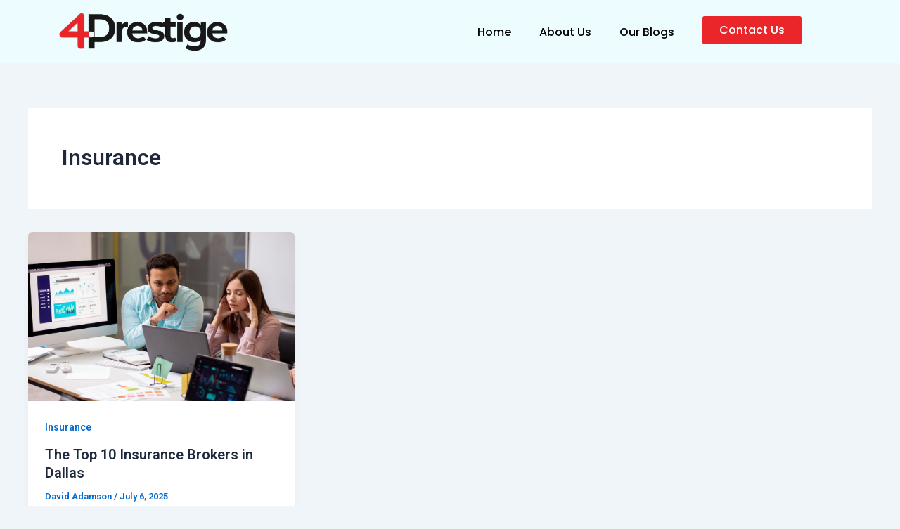

--- FILE ---
content_type: text/css
request_url: https://4prestige.com/wp-content/uploads/elementor/css/post-599.css?ver=1764900174
body_size: 9576
content:
.elementor-599 .elementor-element.elementor-element-6eb194e:not(.elementor-motion-effects-element-type-background), .elementor-599 .elementor-element.elementor-element-6eb194e > .elementor-motion-effects-container > .elementor-motion-effects-layer{background-color:#EDFCFF;}.elementor-599 .elementor-element.elementor-element-6eb194e{transition:background 0.3s, border 0.3s, border-radius 0.3s, box-shadow 0.3s;padding:5px 0px 5px 0px;}.elementor-599 .elementor-element.elementor-element-6eb194e > .elementor-background-overlay{transition:background 0.3s, border-radius 0.3s, opacity 0.3s;}.elementor-widget-theme-site-logo .widget-image-caption{color:var( --e-global-color-text );font-family:var( --e-global-typography-text-font-family ), Sans-serif;font-weight:var( --e-global-typography-text-font-weight );}.elementor-599 .elementor-element.elementor-element-7382354{width:var( --container-widget-width, 101.389% );max-width:101.389%;--container-widget-width:101.389%;--container-widget-flex-grow:0;}.elementor-599 .elementor-element.elementor-element-bf52160 > .elementor-element-populated{margin:0.5em 0em 0em 0em;--e-column-margin-right:0em;--e-column-margin-left:0em;}.elementor-widget-nav-menu .elementor-nav-menu .elementor-item{font-family:var( --e-global-typography-primary-font-family ), Sans-serif;font-weight:var( --e-global-typography-primary-font-weight );}.elementor-widget-nav-menu .elementor-nav-menu--main .elementor-item{color:var( --e-global-color-text );fill:var( --e-global-color-text );}.elementor-widget-nav-menu .elementor-nav-menu--main .elementor-item:hover,
					.elementor-widget-nav-menu .elementor-nav-menu--main .elementor-item.elementor-item-active,
					.elementor-widget-nav-menu .elementor-nav-menu--main .elementor-item.highlighted,
					.elementor-widget-nav-menu .elementor-nav-menu--main .elementor-item:focus{color:var( --e-global-color-accent );fill:var( --e-global-color-accent );}.elementor-widget-nav-menu .elementor-nav-menu--main:not(.e--pointer-framed) .elementor-item:before,
					.elementor-widget-nav-menu .elementor-nav-menu--main:not(.e--pointer-framed) .elementor-item:after{background-color:var( --e-global-color-accent );}.elementor-widget-nav-menu .e--pointer-framed .elementor-item:before,
					.elementor-widget-nav-menu .e--pointer-framed .elementor-item:after{border-color:var( --e-global-color-accent );}.elementor-widget-nav-menu{--e-nav-menu-divider-color:var( --e-global-color-text );}.elementor-widget-nav-menu .elementor-nav-menu--dropdown .elementor-item, .elementor-widget-nav-menu .elementor-nav-menu--dropdown  .elementor-sub-item{font-family:var( --e-global-typography-accent-font-family ), Sans-serif;font-weight:var( --e-global-typography-accent-font-weight );}.elementor-599 .elementor-element.elementor-element-7b91fed .elementor-nav-menu .elementor-item{font-family:"Poppins", Sans-serif;font-size:16px;font-weight:500;}.elementor-599 .elementor-element.elementor-element-7b91fed .elementor-nav-menu--main .elementor-item{color:#000000;fill:#000000;}.elementor-599 .elementor-element.elementor-element-7b91fed .elementor-nav-menu--main .elementor-item:hover,
					.elementor-599 .elementor-element.elementor-element-7b91fed .elementor-nav-menu--main .elementor-item.elementor-item-active,
					.elementor-599 .elementor-element.elementor-element-7b91fed .elementor-nav-menu--main .elementor-item.highlighted,
					.elementor-599 .elementor-element.elementor-element-7b91fed .elementor-nav-menu--main .elementor-item:focus{color:#000000;fill:#000000;}.elementor-599 .elementor-element.elementor-element-7b91fed .elementor-nav-menu--main .elementor-item.elementor-item-active{color:#000000;}.elementor-599 .elementor-element.elementor-element-2beeec8 .elementor-menu-toggle{margin-left:auto;}.elementor-599 .elementor-element.elementor-element-2beeec8 .elementor-nav-menu .elementor-item{font-family:"Poppins", Sans-serif;font-size:16px;font-weight:500;}.elementor-599 .elementor-element.elementor-element-2beeec8 .elementor-nav-menu--main .elementor-item{color:#000000;fill:#000000;}.elementor-599 .elementor-element.elementor-element-2beeec8 .elementor-nav-menu--main .elementor-item:hover,
					.elementor-599 .elementor-element.elementor-element-2beeec8 .elementor-nav-menu--main .elementor-item.elementor-item-active,
					.elementor-599 .elementor-element.elementor-element-2beeec8 .elementor-nav-menu--main .elementor-item.highlighted,
					.elementor-599 .elementor-element.elementor-element-2beeec8 .elementor-nav-menu--main .elementor-item:focus{color:#000000;fill:#000000;}.elementor-599 .elementor-element.elementor-element-2beeec8 .elementor-nav-menu--main .elementor-item.elementor-item-active{color:#000000;}.elementor-599 .elementor-element.elementor-element-2beeec8 .elementor-nav-menu--dropdown a, .elementor-599 .elementor-element.elementor-element-2beeec8 .elementor-menu-toggle{color:#000000;fill:#000000;}.elementor-599 .elementor-element.elementor-element-2beeec8 .elementor-nav-menu--dropdown a:hover,
					.elementor-599 .elementor-element.elementor-element-2beeec8 .elementor-nav-menu--dropdown a:focus,
					.elementor-599 .elementor-element.elementor-element-2beeec8 .elementor-nav-menu--dropdown a.elementor-item-active,
					.elementor-599 .elementor-element.elementor-element-2beeec8 .elementor-nav-menu--dropdown a.highlighted,
					.elementor-599 .elementor-element.elementor-element-2beeec8 .elementor-menu-toggle:hover,
					.elementor-599 .elementor-element.elementor-element-2beeec8 .elementor-menu-toggle:focus{color:#FFFFFF;}.elementor-599 .elementor-element.elementor-element-2beeec8 .elementor-nav-menu--dropdown a:hover,
					.elementor-599 .elementor-element.elementor-element-2beeec8 .elementor-nav-menu--dropdown a:focus,
					.elementor-599 .elementor-element.elementor-element-2beeec8 .elementor-nav-menu--dropdown a.elementor-item-active,
					.elementor-599 .elementor-element.elementor-element-2beeec8 .elementor-nav-menu--dropdown a.highlighted{background-color:#000000;}.elementor-599 .elementor-element.elementor-element-2beeec8 .elementor-nav-menu--dropdown a.elementor-item-active{color:#000000;background-color:#FFFFFF;}.elementor-599 .elementor-element.elementor-element-2beeec8 .elementor-nav-menu--dropdown .elementor-item, .elementor-599 .elementor-element.elementor-element-2beeec8 .elementor-nav-menu--dropdown  .elementor-sub-item{font-family:"Poppins", Sans-serif;font-weight:500;}.elementor-599 .elementor-element.elementor-element-2beeec8 div.elementor-menu-toggle:hover, .elementor-599 .elementor-element.elementor-element-2beeec8 div.elementor-menu-toggle:focus{color:#000000;}.elementor-599 .elementor-element.elementor-element-2beeec8 div.elementor-menu-toggle:hover svg, .elementor-599 .elementor-element.elementor-element-2beeec8 div.elementor-menu-toggle:focus svg{fill:#000000;}.elementor-599 .elementor-element.elementor-element-2beeec8 .elementor-menu-toggle:hover, .elementor-599 .elementor-element.elementor-element-2beeec8 .elementor-menu-toggle:focus{background-color:#EBEBEB;}.elementor-599 .elementor-element.elementor-element-c0ae59c > .elementor-element-populated{margin:0.5em 0em 0em 0em;--e-column-margin-right:0em;--e-column-margin-left:0em;}.elementor-widget-button .elementor-button{background-color:var( --e-global-color-accent );font-family:var( --e-global-typography-accent-font-family ), Sans-serif;font-weight:var( --e-global-typography-accent-font-weight );}.elementor-599 .elementor-element.elementor-element-97442f6 .elementor-button{background-color:#EB262B;font-family:"Poppins", Sans-serif;font-size:16px;font-weight:500;fill:#FFFFFF;color:#FFFFFF;border-style:none;}.elementor-theme-builder-content-area{height:400px;}.elementor-location-header:before, .elementor-location-footer:before{content:"";display:table;clear:both;}@media(max-width:767px){.elementor-599 .elementor-element.elementor-element-6eb194e{padding:0.5em 0em 0.5em 0em;}.elementor-599 .elementor-element.elementor-element-09c187f{width:50%;}.elementor-599 .elementor-element.elementor-element-7382354{width:var( --container-widget-width, 331.2px );max-width:331.2px;--container-widget-width:331.2px;--container-widget-flex-grow:0;text-align:left;}.elementor-599 .elementor-element.elementor-element-7382354 img{max-width:80%;}.elementor-599 .elementor-element.elementor-element-bf52160{width:50%;}.elementor-599 .elementor-element.elementor-element-bf52160 > .elementor-element-populated{margin:0em 0em 0em 0em;--e-column-margin-right:0em;--e-column-margin-left:0em;}.elementor-599 .elementor-element.elementor-element-2beeec8 .elementor-nav-menu--dropdown .elementor-item, .elementor-599 .elementor-element.elementor-element-2beeec8 .elementor-nav-menu--dropdown  .elementor-sub-item{font-size:16px;}.elementor-599 .elementor-element.elementor-element-c0ae59c.elementor-column > .elementor-widget-wrap{justify-content:center;}.elementor-599 .elementor-element.elementor-element-c0ae59c > .elementor-element-populated{margin:0em 0em 0em 0em;--e-column-margin-right:0em;--e-column-margin-left:0em;}.elementor-599 .elementor-element.elementor-element-97442f6 .elementor-button{font-size:14px;}}@media(min-width:768px){.elementor-599 .elementor-element.elementor-element-09c187f{width:23.42%;}.elementor-599 .elementor-element.elementor-element-bf52160{width:57.208%;}.elementor-599 .elementor-element.elementor-element-c0ae59c{width:19.036%;}}@media(max-width:1024px) and (min-width:768px){.elementor-599 .elementor-element.elementor-element-bf52160{width:55%;}.elementor-599 .elementor-element.elementor-element-c0ae59c{width:21%;}}

--- FILE ---
content_type: text/css
request_url: https://4prestige.com/wp-content/uploads/elementor/css/post-533.css?ver=1764900174
body_size: 21501
content:
.elementor-533 .elementor-element.elementor-element-45e4685:not(.elementor-motion-effects-element-type-background), .elementor-533 .elementor-element.elementor-element-45e4685 > .elementor-motion-effects-container > .elementor-motion-effects-layer{background-color:#000000;}.elementor-533 .elementor-element.elementor-element-45e4685 > .elementor-container{max-width:1444px;}.elementor-533 .elementor-element.elementor-element-45e4685{transition:background 0.3s, border 0.3s, border-radius 0.3s, box-shadow 0.3s;padding:3em 3em 2em 0em;}.elementor-533 .elementor-element.elementor-element-45e4685 > .elementor-background-overlay{transition:background 0.3s, border-radius 0.3s, opacity 0.3s;}.elementor-widget-image .widget-image-caption{color:var( --e-global-color-text );font-family:var( --e-global-typography-text-font-family ), Sans-serif;font-weight:var( --e-global-typography-text-font-weight );}.elementor-widget-heading .elementor-heading-title{font-family:var( --e-global-typography-primary-font-family ), Sans-serif;font-weight:var( --e-global-typography-primary-font-weight );color:var( --e-global-color-primary );}.elementor-533 .elementor-element.elementor-element-f056bfe > .elementor-widget-container{padding:0px 0px 0px 0px;}.elementor-533 .elementor-element.elementor-element-f056bfe{text-align:center;}.elementor-533 .elementor-element.elementor-element-f056bfe .elementor-heading-title{font-family:"Poppins", Sans-serif;font-size:20px;font-weight:600;color:#FFFFFF;}.elementor-widget-nav-menu .elementor-nav-menu .elementor-item{font-family:var( --e-global-typography-primary-font-family ), Sans-serif;font-weight:var( --e-global-typography-primary-font-weight );}.elementor-widget-nav-menu .elementor-nav-menu--main .elementor-item{color:var( --e-global-color-text );fill:var( --e-global-color-text );}.elementor-widget-nav-menu .elementor-nav-menu--main .elementor-item:hover,
					.elementor-widget-nav-menu .elementor-nav-menu--main .elementor-item.elementor-item-active,
					.elementor-widget-nav-menu .elementor-nav-menu--main .elementor-item.highlighted,
					.elementor-widget-nav-menu .elementor-nav-menu--main .elementor-item:focus{color:var( --e-global-color-accent );fill:var( --e-global-color-accent );}.elementor-widget-nav-menu .elementor-nav-menu--main:not(.e--pointer-framed) .elementor-item:before,
					.elementor-widget-nav-menu .elementor-nav-menu--main:not(.e--pointer-framed) .elementor-item:after{background-color:var( --e-global-color-accent );}.elementor-widget-nav-menu .e--pointer-framed .elementor-item:before,
					.elementor-widget-nav-menu .e--pointer-framed .elementor-item:after{border-color:var( --e-global-color-accent );}.elementor-widget-nav-menu{--e-nav-menu-divider-color:var( --e-global-color-text );}.elementor-widget-nav-menu .elementor-nav-menu--dropdown .elementor-item, .elementor-widget-nav-menu .elementor-nav-menu--dropdown  .elementor-sub-item{font-family:var( --e-global-typography-accent-font-family ), Sans-serif;font-weight:var( --e-global-typography-accent-font-weight );}.elementor-533 .elementor-element.elementor-element-85e384f > .elementor-widget-container{border-style:none;}.elementor-533 .elementor-element.elementor-element-85e384f .elementor-nav-menu .elementor-item{font-family:"Poppins", Sans-serif;font-weight:400;text-decoration:none;}.elementor-533 .elementor-element.elementor-element-85e384f .elementor-nav-menu--main .elementor-item{color:#FFFFFF;fill:#FFFFFF;padding-left:0px;padding-right:0px;}.elementor-533 .elementor-element.elementor-element-85e384f .elementor-nav-menu--main .elementor-item:hover,
					.elementor-533 .elementor-element.elementor-element-85e384f .elementor-nav-menu--main .elementor-item.elementor-item-active,
					.elementor-533 .elementor-element.elementor-element-85e384f .elementor-nav-menu--main .elementor-item.highlighted,
					.elementor-533 .elementor-element.elementor-element-85e384f .elementor-nav-menu--main .elementor-item:focus{color:#FFFFFF;fill:#FFFFFF;}.elementor-533 .elementor-element.elementor-element-85e384f .elementor-nav-menu--main .elementor-item.elementor-item-active{color:#FFFFFF;}.elementor-533 .elementor-element.elementor-element-85e384f .elementor-nav-menu--dropdown li:not(:last-child){border-style:none;border-bottom-width:32px;}.elementor-533 .elementor-element.elementor-element-ef8ba76 > .elementor-widget-container{padding:0px 0px 0px 0px;}.elementor-533 .elementor-element.elementor-element-ef8ba76{text-align:center;}.elementor-533 .elementor-element.elementor-element-ef8ba76 .elementor-heading-title{font-family:"Poppins", Sans-serif;font-size:20px;font-weight:600;color:#FFFFFF;}.elementor-533 .elementor-element.elementor-element-11cf6e9 > .elementor-widget-container{padding:0px 0px 0px 0px;}.elementor-533 .elementor-element.elementor-element-11cf6e9 .elementor-nav-menu .elementor-item{font-family:"Poppins", Sans-serif;font-weight:400;}.elementor-533 .elementor-element.elementor-element-11cf6e9 .elementor-nav-menu--main .elementor-item{color:#FFFFFF;fill:#FFFFFF;padding-left:0px;padding-right:0px;}.elementor-533 .elementor-element.elementor-element-11cf6e9 .elementor-nav-menu--main .elementor-item:hover,
					.elementor-533 .elementor-element.elementor-element-11cf6e9 .elementor-nav-menu--main .elementor-item.elementor-item-active,
					.elementor-533 .elementor-element.elementor-element-11cf6e9 .elementor-nav-menu--main .elementor-item.highlighted,
					.elementor-533 .elementor-element.elementor-element-11cf6e9 .elementor-nav-menu--main .elementor-item:focus{color:#FFFFFF;fill:#FFFFFF;}.elementor-533 .elementor-element.elementor-element-11cf6e9 .elementor-nav-menu--main .elementor-item.elementor-item-active{color:#FFFFFF;}.elementor-533 .elementor-element.elementor-element-fc1f274 > .elementor-widget-container{padding:0px 0px 0px 0px;}.elementor-533 .elementor-element.elementor-element-fc1f274{text-align:left;}.elementor-533 .elementor-element.elementor-element-fc1f274 .elementor-heading-title{font-family:"Poppins", Sans-serif;font-size:20px;font-weight:600;color:#FFFFFF;}.elementor-533 .elementor-element.elementor-element-b24085c .elementor-icon-list-items:not(.elementor-inline-items) .elementor-icon-list-item:not(:last-child){padding-bottom:calc(8px/2);}.elementor-533 .elementor-element.elementor-element-b24085c .elementor-icon-list-items:not(.elementor-inline-items) .elementor-icon-list-item:not(:first-child){margin-top:calc(8px/2);}.elementor-533 .elementor-element.elementor-element-b24085c .elementor-icon-list-items.elementor-inline-items .elementor-icon-list-item{margin-right:calc(8px/2);margin-left:calc(8px/2);}.elementor-533 .elementor-element.elementor-element-b24085c .elementor-icon-list-items.elementor-inline-items{margin-right:calc(-8px/2);margin-left:calc(-8px/2);}body.rtl .elementor-533 .elementor-element.elementor-element-b24085c .elementor-icon-list-items.elementor-inline-items .elementor-icon-list-item:after{left:calc(-8px/2);}body:not(.rtl) .elementor-533 .elementor-element.elementor-element-b24085c .elementor-icon-list-items.elementor-inline-items .elementor-icon-list-item:after{right:calc(-8px/2);}.elementor-533 .elementor-element.elementor-element-b24085c .elementor-icon-list-text{color:#FFFFFF;padding-left:10px;}.elementor-533 .elementor-element.elementor-element-b24085c .elementor-icon-list-item:hover .elementor-icon-list-text{color:#FFFFFF;}.elementor-533 .elementor-element.elementor-element-b24085c .elementor-icon-list-item{font-family:"Poppins", Sans-serif;font-size:16px;}.elementor-533 .elementor-element.elementor-element-6c1d1b7:not(.elementor-motion-effects-element-type-background), .elementor-533 .elementor-element.elementor-element-6c1d1b7 > .elementor-motion-effects-container > .elementor-motion-effects-layer{background-color:#000000;}.elementor-533 .elementor-element.elementor-element-6c1d1b7 > .elementor-container{max-width:1444px;}.elementor-533 .elementor-element.elementor-element-6c1d1b7{transition:background 0.3s, border 0.3s, border-radius 0.3s, box-shadow 0.3s;padding:3em 3em 2em 0em;}.elementor-533 .elementor-element.elementor-element-6c1d1b7 > .elementor-background-overlay{transition:background 0.3s, border-radius 0.3s, opacity 0.3s;}.elementor-533 .elementor-element.elementor-element-6affe5f > .elementor-widget-container{padding:0px 0px 0px 0px;}.elementor-533 .elementor-element.elementor-element-6affe5f{text-align:center;}.elementor-533 .elementor-element.elementor-element-6affe5f .elementor-heading-title{font-family:"Poppins", Sans-serif;font-size:20px;font-weight:600;color:#FFFFFF;}.elementor-533 .elementor-element.elementor-element-02e5a93 > .elementor-widget-container{border-style:none;}.elementor-533 .elementor-element.elementor-element-02e5a93 .elementor-nav-menu .elementor-item{font-family:"Poppins", Sans-serif;font-weight:400;text-decoration:none;}.elementor-533 .elementor-element.elementor-element-02e5a93 .elementor-nav-menu--main .elementor-item{color:#FFFFFF;fill:#FFFFFF;padding-left:0px;padding-right:0px;}.elementor-533 .elementor-element.elementor-element-02e5a93 .elementor-nav-menu--main .elementor-item:hover,
					.elementor-533 .elementor-element.elementor-element-02e5a93 .elementor-nav-menu--main .elementor-item.elementor-item-active,
					.elementor-533 .elementor-element.elementor-element-02e5a93 .elementor-nav-menu--main .elementor-item.highlighted,
					.elementor-533 .elementor-element.elementor-element-02e5a93 .elementor-nav-menu--main .elementor-item:focus{color:#FFFFFF;fill:#FFFFFF;}.elementor-533 .elementor-element.elementor-element-02e5a93 .elementor-nav-menu--main .elementor-item.elementor-item-active{color:#FFFFFF;}.elementor-533 .elementor-element.elementor-element-02e5a93 .elementor-nav-menu--dropdown li:not(:last-child){border-style:none;border-bottom-width:32px;}.elementor-533 .elementor-element.elementor-element-f8512b6 > .elementor-widget-container{padding:0px 0px 0px 0px;}.elementor-533 .elementor-element.elementor-element-f8512b6{text-align:center;}.elementor-533 .elementor-element.elementor-element-f8512b6 .elementor-heading-title{font-family:"Poppins", Sans-serif;font-size:20px;font-weight:600;color:#FFFFFF;}.elementor-533 .elementor-element.elementor-element-00a62d6 > .elementor-widget-container{padding:0px 0px 0px 0px;}.elementor-533 .elementor-element.elementor-element-00a62d6 .elementor-nav-menu .elementor-item{font-family:"Poppins", Sans-serif;font-weight:400;}.elementor-533 .elementor-element.elementor-element-00a62d6 .elementor-nav-menu--main .elementor-item{color:#FFFFFF;fill:#FFFFFF;padding-left:0px;padding-right:0px;}.elementor-533 .elementor-element.elementor-element-00a62d6 .elementor-nav-menu--main .elementor-item:hover,
					.elementor-533 .elementor-element.elementor-element-00a62d6 .elementor-nav-menu--main .elementor-item.elementor-item-active,
					.elementor-533 .elementor-element.elementor-element-00a62d6 .elementor-nav-menu--main .elementor-item.highlighted,
					.elementor-533 .elementor-element.elementor-element-00a62d6 .elementor-nav-menu--main .elementor-item:focus{color:#FFFFFF;fill:#FFFFFF;}.elementor-533 .elementor-element.elementor-element-00a62d6 .elementor-nav-menu--main .elementor-item.elementor-item-active{color:#FFFFFF;}.elementor-533 .elementor-element.elementor-element-efbfe31 > .elementor-widget-container{padding:0px 0px 0px 0px;}.elementor-533 .elementor-element.elementor-element-efbfe31{text-align:left;}.elementor-533 .elementor-element.elementor-element-efbfe31 .elementor-heading-title{font-family:"Poppins", Sans-serif;font-size:20px;font-weight:600;color:#FFFFFF;}.elementor-533 .elementor-element.elementor-element-f4b1cef .elementor-icon-list-items:not(.elementor-inline-items) .elementor-icon-list-item:not(:last-child){padding-bottom:calc(8px/2);}.elementor-533 .elementor-element.elementor-element-f4b1cef .elementor-icon-list-items:not(.elementor-inline-items) .elementor-icon-list-item:not(:first-child){margin-top:calc(8px/2);}.elementor-533 .elementor-element.elementor-element-f4b1cef .elementor-icon-list-items.elementor-inline-items .elementor-icon-list-item{margin-right:calc(8px/2);margin-left:calc(8px/2);}.elementor-533 .elementor-element.elementor-element-f4b1cef .elementor-icon-list-items.elementor-inline-items{margin-right:calc(-8px/2);margin-left:calc(-8px/2);}body.rtl .elementor-533 .elementor-element.elementor-element-f4b1cef .elementor-icon-list-items.elementor-inline-items .elementor-icon-list-item:after{left:calc(-8px/2);}body:not(.rtl) .elementor-533 .elementor-element.elementor-element-f4b1cef .elementor-icon-list-items.elementor-inline-items .elementor-icon-list-item:after{right:calc(-8px/2);}.elementor-533 .elementor-element.elementor-element-f4b1cef .elementor-icon-list-text{color:#FFFFFF;padding-left:10px;}.elementor-533 .elementor-element.elementor-element-f4b1cef .elementor-icon-list-item:hover .elementor-icon-list-text{color:#FFFFFF;}.elementor-533 .elementor-element.elementor-element-f4b1cef .elementor-icon-list-item{font-family:"Poppins", Sans-serif;font-size:16px;}.elementor-533 .elementor-element.elementor-element-1c10f09:not(.elementor-motion-effects-element-type-background), .elementor-533 .elementor-element.elementor-element-1c10f09 > .elementor-motion-effects-container > .elementor-motion-effects-layer{background-color:#000000;}.elementor-533 .elementor-element.elementor-element-1c10f09{border-style:solid;border-width:1px 0px 0px 0px;border-color:#FFFFFF;transition:background 0.3s, border 0.3s, border-radius 0.3s, box-shadow 0.3s;margin-top:0px;margin-bottom:0px;padding:1em 1em 1em 1em;}.elementor-533 .elementor-element.elementor-element-1c10f09, .elementor-533 .elementor-element.elementor-element-1c10f09 > .elementor-background-overlay{border-radius:0px 0px 0px 0px;}.elementor-533 .elementor-element.elementor-element-1c10f09 > .elementor-background-overlay{transition:background 0.3s, border-radius 0.3s, opacity 0.3s;}.elementor-bc-flex-widget .elementor-533 .elementor-element.elementor-element-6ecc4f4.elementor-column .elementor-widget-wrap{align-items:flex-end;}.elementor-533 .elementor-element.elementor-element-6ecc4f4.elementor-column.elementor-element[data-element_type="column"] > .elementor-widget-wrap.elementor-element-populated{align-content:flex-end;align-items:flex-end;}.elementor-533 .elementor-element.elementor-element-6ecc4f4.elementor-column > .elementor-widget-wrap{justify-content:center;}.elementor-533 .elementor-element.elementor-element-ed2ff50{text-align:center;}.elementor-533 .elementor-element.elementor-element-ed2ff50 .elementor-heading-title{font-family:"Poppins", Sans-serif;font-size:16px;font-weight:400;color:#FFFFFF;}.elementor-theme-builder-content-area{height:400px;}.elementor-location-header:before, .elementor-location-footer:before{content:"";display:table;clear:both;}@media(min-width:768px){.elementor-533 .elementor-element.elementor-element-b3cf9fd{width:25%;}.elementor-533 .elementor-element.elementor-element-9f4dcbf{width:25%;}.elementor-533 .elementor-element.elementor-element-c7d4452{width:25%;}.elementor-533 .elementor-element.elementor-element-bf55824{width:25%;}.elementor-533 .elementor-element.elementor-element-e74b05d{width:25%;}.elementor-533 .elementor-element.elementor-element-f66ec4e{width:25%;}.elementor-533 .elementor-element.elementor-element-4f71864{width:25%;}.elementor-533 .elementor-element.elementor-element-61cf193{width:25%;}}@media(max-width:1024px){.elementor-533 .elementor-element.elementor-element-45e4685{padding:2em 0em 0em 0em;}.elementor-bc-flex-widget .elementor-533 .elementor-element.elementor-element-b3cf9fd.elementor-column .elementor-widget-wrap{align-items:flex-start;}.elementor-533 .elementor-element.elementor-element-b3cf9fd.elementor-column.elementor-element[data-element_type="column"] > .elementor-widget-wrap.elementor-element-populated{align-content:flex-start;align-items:flex-start;}.elementor-bc-flex-widget .elementor-533 .elementor-element.elementor-element-9f4dcbf.elementor-column .elementor-widget-wrap{align-items:flex-start;}.elementor-533 .elementor-element.elementor-element-9f4dcbf.elementor-column.elementor-element[data-element_type="column"] > .elementor-widget-wrap.elementor-element-populated{align-content:flex-start;align-items:flex-start;}.elementor-533 .elementor-element.elementor-element-f056bfe > .elementor-widget-container{padding:00px 00px 00px 00px;}.elementor-533 .elementor-element.elementor-element-85e384f .elementor-nav-menu--main .elementor-item{padding-left:0px;padding-right:0px;}.elementor-bc-flex-widget .elementor-533 .elementor-element.elementor-element-c7d4452.elementor-column .elementor-widget-wrap{align-items:flex-start;}.elementor-533 .elementor-element.elementor-element-c7d4452.elementor-column.elementor-element[data-element_type="column"] > .elementor-widget-wrap.elementor-element-populated{align-content:flex-start;align-items:flex-start;}.elementor-533 .elementor-element.elementor-element-ef8ba76 > .elementor-widget-container{padding:0px 0px 0px 0px;}.elementor-533 .elementor-element.elementor-element-11cf6e9 .elementor-nav-menu--main .elementor-item{padding-left:0px;padding-right:0px;}.elementor-533 .elementor-element.elementor-element-b24085c .elementor-icon-list-item{font-size:14px;}.elementor-533 .elementor-element.elementor-element-6c1d1b7{padding:2em 0em 0em 0em;}.elementor-bc-flex-widget .elementor-533 .elementor-element.elementor-element-e74b05d.elementor-column .elementor-widget-wrap{align-items:flex-start;}.elementor-533 .elementor-element.elementor-element-e74b05d.elementor-column.elementor-element[data-element_type="column"] > .elementor-widget-wrap.elementor-element-populated{align-content:flex-start;align-items:flex-start;}.elementor-bc-flex-widget .elementor-533 .elementor-element.elementor-element-f66ec4e.elementor-column .elementor-widget-wrap{align-items:flex-start;}.elementor-533 .elementor-element.elementor-element-f66ec4e.elementor-column.elementor-element[data-element_type="column"] > .elementor-widget-wrap.elementor-element-populated{align-content:flex-start;align-items:flex-start;}.elementor-533 .elementor-element.elementor-element-6affe5f > .elementor-widget-container{padding:00px 00px 00px 00px;}.elementor-533 .elementor-element.elementor-element-02e5a93 .elementor-nav-menu--main .elementor-item{padding-left:0px;padding-right:0px;}.elementor-bc-flex-widget .elementor-533 .elementor-element.elementor-element-4f71864.elementor-column .elementor-widget-wrap{align-items:flex-start;}.elementor-533 .elementor-element.elementor-element-4f71864.elementor-column.elementor-element[data-element_type="column"] > .elementor-widget-wrap.elementor-element-populated{align-content:flex-start;align-items:flex-start;}.elementor-533 .elementor-element.elementor-element-f8512b6 > .elementor-widget-container{padding:0px 0px 0px 0px;}.elementor-533 .elementor-element.elementor-element-00a62d6 .elementor-nav-menu--main .elementor-item{padding-left:0px;padding-right:0px;}.elementor-533 .elementor-element.elementor-element-f4b1cef .elementor-icon-list-item{font-size:14px;}}@media(max-width:767px){.elementor-533 .elementor-element.elementor-element-45e4685{padding:5px 5px 5px 5px;}.elementor-533 .elementor-element.elementor-element-cf72c08 img{width:100%;height:55px;}.elementor-533 .elementor-element.elementor-element-f056bfe > .elementor-widget-container{padding:0px 0px 0px 0px;}.elementor-533 .elementor-element.elementor-element-85e384f .elementor-nav-menu .elementor-item{font-size:14px;}.elementor-533 .elementor-element.elementor-element-85e384f .elementor-nav-menu--main .elementor-item{padding-left:0px;padding-right:0px;}.elementor-533 .elementor-element.elementor-element-ef8ba76 > .elementor-widget-container{padding:0px 0px 0px 0px;}.elementor-533 .elementor-element.elementor-element-11cf6e9 .elementor-nav-menu--main .elementor-item{padding-left:0;padding-right:0;}.elementor-533 .elementor-element.elementor-element-fc1f274 > .elementor-widget-container{padding:0px 0px 0px 0px;}.elementor-533 .elementor-element.elementor-element-b24085c .elementor-icon-list-item{font-size:14px;}.elementor-533 .elementor-element.elementor-element-6c1d1b7{padding:5px 5px 5px 5px;}.elementor-533 .elementor-element.elementor-element-618b55d img{width:100%;height:45px;}.elementor-533 .elementor-element.elementor-element-f66ec4e > .elementor-element-populated{padding:15px 15px 15px 15px;}.elementor-533 .elementor-element.elementor-element-6affe5f > .elementor-widget-container{padding:0px 0px 0px 0px;}.elementor-533 .elementor-element.elementor-element-6affe5f{text-align:left;}.elementor-533 .elementor-element.elementor-element-02e5a93 .elementor-nav-menu .elementor-item{font-size:14px;}.elementor-533 .elementor-element.elementor-element-02e5a93 .elementor-nav-menu--main .elementor-item{padding-left:0px;padding-right:0px;}.elementor-533 .elementor-element.elementor-element-4f71864 > .elementor-element-populated{padding:15px 15px 15px 15px;}.elementor-533 .elementor-element.elementor-element-f8512b6 > .elementor-widget-container{padding:0px 0px 0px 0px;}.elementor-533 .elementor-element.elementor-element-f8512b6{text-align:left;}.elementor-533 .elementor-element.elementor-element-00a62d6 .elementor-nav-menu--main .elementor-item{padding-left:0;padding-right:0;}.elementor-533 .elementor-element.elementor-element-efbfe31 > .elementor-widget-container{padding:0px 0px 0px 0px;}.elementor-533 .elementor-element.elementor-element-f4b1cef .elementor-icon-list-item{font-size:14px;}}